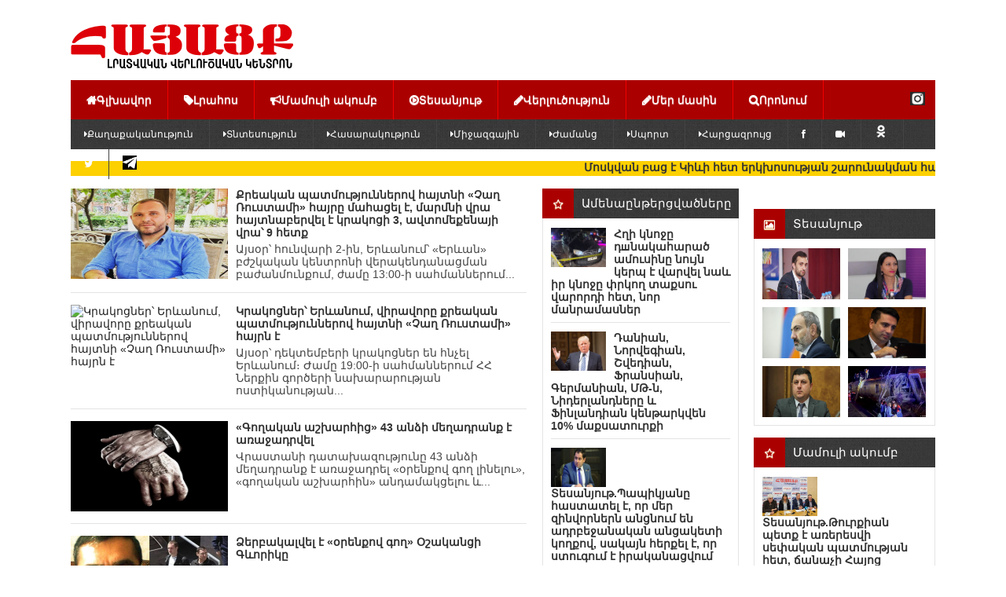

--- FILE ---
content_type: text/html; charset=utf-8
request_url: https://hayacq.com/criminal/
body_size: 54125
content:
<!DOCTYPE html>
<html xmlns="http://www.w3.org/1999/xhtml">
<head>
    <meta http-equiv="Content-Type" content="text/html; charset=utf-8" />
<title>Քրեական  &raquo; Հայացք լրատվական վերլուծական կենտրոն</title>
<meta name="description" content="«Հայացք» լրատվական վերլուծական կենտրոն" />
<meta name="keywords" content="Հայացք, լուրեր, լրատվություն, նորություններ, հարցազրույզ, վերլուծություն, Լուրեր Հայաստանից, Հայացք լրատվական վերլուծական կենտրոն, Հայացք մամուլի ակումբ,  լրատվական վերլուծական կենտրոն, սենսացիաներ, news, новости, новости из Армении, Hayacq.com" />
<meta name="generator" content="Focus Media Group (https://focusmediagroup.org)" />
<link rel="search" type="application/opensearchdescription+xml" href="https://hayacq.com/engine/opensearch.php" title="Հայացք լրատվական վերլուծական կենտրոն" />
<link rel="alternate" type="application/rss+xml" title="Քրեական  &raquo; Հայացք լրատվական վերլուծական կենտրոն" href="https://hayacq.com/criminal/rss.xml" />
<script type="text/javascript" src="/engine/classes/min/index.php?charset=utf-8&amp;g=general&amp;18"></script>
<script type="text/javascript" src="//ajax.googleapis.com/ajax/libs/webfont/1/webfont.js"></script>
<script type="text/javascript" src="/engine/editor/scripts/webfont.js"></script>
<link media="screen" href="/engine/editor/css/default.css" type="text/css" rel="stylesheet" />
    <!--[if IE]><script src="http://html5shiv.googlecode.com/svn/trunk/html5.js"></script><![endif]-->
    <link rel="stylesheet" href="/templates/Hayacq_ARM/css/main.css" type="text/css" media="screen, projection">
    <link rel="stylesheet" href="/templates/Hayacq_ARM/css/engine.css" type="text/css" media="screen, projection">
    <link rel="stylesheet" href="/templates/Hayacq_ARM/css/flexslider.css" type="text/css" media="screen">
    <link rel="stylesheet" href="/templates/Hayacq_ARM/css/bxslider.css" />
    <link rel="stylesheet" href="/templates/Hayacq_ARM/css/font-awesome.min.css">
    <meta name="viewport" content="width=device-width, initial-scale=1, maximum-scale=1">
    <!--[if IE 7]>
    <link rel="stylesheet" href="/templates/Hayacq_ARM/css/font-awesome-ie7.min.css">
    <![endif]-->
    <link rel="stylesheet" href="/templates/Hayacq_ARM/css/arcticmodal.css"> 
    
     <script>
  (function(i,s,o,g,r,a,m){i['GoogleAnalyticsObject']=r;i[r]=i[r]||function(){
  (i[r].q=i[r].q||[]).push(arguments)},i[r].l=1*new Date();a=s.createElement(o),
  m=s.getElementsByTagName(o)[0];a.async=1;a.src=g;m.parentNode.insertBefore(a,m)
  })(window,document,'script','https://www.google-analytics.com/analytics.js','ga');

  ga('create', 'UA-78256134-1', 'auto');
  ga('send', 'pageview');

</script> 
    
    <!-- Google tag (gtag.js) -->
<script async src="https://www.googletagmanager.com/gtag/js?id=G-4366B6MQQ8"></script>
<script>
  window.dataLayer = window.dataLayer || [];
  function gtag(){dataLayer.push(arguments);}
  gtag('js', new Date());

  gtag('config', 'G-4366B6MQQ8');
</script>
    
<meta property="fb:admins" content="100000603165845"/>
<meta property="fb:app_id" content="470903536758349"/> 
    
 <script type='text/javascript' src='https://platform-api.sharethis.com/js/sharethis.js#property=62eee2e6fab383001bf2a39f&product=inline-share-buttons' async='async'></script>

   <script>window.yaContextCb = window.yaContextCb || []</script>
<script src="https://yandex.ru/ads/system/context.js" async></script>
<script>
    const nnlJS = document.createElement('script'); 
    nnlJS.src = "https://ads.caramel.am/nnl.js?ts="+new Date().getTime();
    nnlJS.async = true;
    document.head.appendChild(nnlJS);
</script>

    
</head>
<body>
    
    
  <div id="fb-root"></div>
<script async defer src="https://connect.facebook.net/ru_RU/sdk.js#xfbml=1&version=v3.2&appId=470903536758349&autoLogAppEvents=1"></script>  
 
    <div id="fb-root"></div>
<script>(function(d, s, id) {
  var js, fjs = d.getElementsByTagName(s)[0];
  if (d.getElementById(id)) return;
  js = d.createElement(s); js.id = id;
  js.src = 'https://connect.facebook.net/ru_RU/sdk.js#xfbml=1&version=v3.1&appId=2157320127922071&autoLogAppEvents=1';
  fjs.parentNode.insertBefore(js, fjs);
}(document, 'script', 'facebook-jssdk'));</script>
    
 

    
    
    
    
<script type="text/javascript">
<!--
var dle_root       = '/';
var dle_admin      = '';
var dle_login_hash = '';
var dle_group      = 5;
var dle_skin       = 'Hayacq_ARM';
var dle_wysiwyg    = '-1';
var quick_wysiwyg  = '1';
var dle_act_lang   = ["Այո", "Ոչ", "Մուտքագրել", "Չեղարկել", "Պահպանել", "Ջնջել", "Ներբեռնվում է. Խնդրում ենք, սպասել..."];
var menu_short     = 'Արագ խմբագրում';
var menu_full      = 'Ամբողջական խմբագրում';
var menu_profile   = 'Նայել հաշիվը/պրոֆիլը';
var menu_send      = 'Ուղարկել հաղորդագրություն';
var menu_uedit     = 'Ադմինկենտրոն';
var dle_info       = 'Ինֆորմացիա';
var dle_confirm    = 'Հաստատում';
var dle_prompt     = 'Ինֆորմացիայի մուտքագրում';
var dle_req_field  = 'Լրացրեք բոլոր անհրաժեշտ դաշտերը';
var dle_del_agree  = 'Դուք իսկապես ուզում եք հեռացնել? Տվյալ գործողությունը հնարավոր չի լինի չեղարկել';
var dle_spam_agree = 'Դուք իսկապես ուզում եք օգտատերին նշել որպես սպամ? Դա կբերի նրա բոլոր մեկնաբանությունների հեռացմանը';
var dle_complaint  = 'Նշեք Ձեր բողոքի տեքստը ադմինիստրացիային:';
var dle_big_text   = 'Մուտքագրվել է տեքստի չափազանց մեծ տարածք.';
var dle_orfo_title = 'Նշեք ադմինիստրացիային ուղղված մեկնաբանությունը էջում հայտնաբերված սխալի վերաբերյալ';
var dle_p_send     = 'Ուղարկել';
var dle_p_send_ok  = 'Ծանուցումը հաջողությամբ ուղարկվել է';
var dle_save_ok    = 'Փոփոխությունները հաջողությամբ պահպանված են. Թարմացնել էջը?';
var dle_reply_title= 'Մեկնաբանության պատասխան';
var dle_tree_comm  = '0';
var dle_del_news   = 'Հեռացնել հոդվածը';
var allow_dle_delete_news   = false;
var dle_search_delay   = false;
var dle_search_value   = '';
jQuery(function($){
FastSearch();
});
//-->
</script>
<div id="wrapper">

    <header id="header">
        <hgroup id="logo">
            <a href="http://hayacq.com/uploads/main_logo.png">
               <div class="lef-banner-block">
				<a href="http://hayacq.com/"><img src="/uploads/main_logo.png" alt="" /></a>
			</div>
            </a>
        </hgroup> <!-- #logo-->
         <!-- #banner-468-->


      
        <nav>
            <ul id="menu">
                <li><a href="/"><i class="icon-home"></i>Գլխավոր</a></li>
                <li><a href="/index.php?do=lastnews"><i class="icon-tag"></i>Լրահոս</a></li>
                <li><a href="http://hayacq.com/pressclub/"><i class="icon-bullhorn"></i>Մամուլի ակումբ</a></li>
                <li><a href="http://hayacq.com/video/"><i class="icon-play-circle"></i>Տեսանյութ</a></li>
                <li><a href="http://hayacq.com/analysis/"><i class="icon-pencil"></i>Վերլուծություն</a></li>
                <li><a href="http://hayacq.com/about-us.html"><i class="icon-pencil"></i>Մեր մասին</a></li>
                <li><a href="#" onclick="$('#exampleModal-search').arcticmodal()"><i class="icon-search"></i>Որոնում</a></li>
              <a href="https://www.instagram.com/hayacqcom/" target="_blank"><img src="https://hayacq.com/uploads/instagram-l.png" style="margin-left:110px; margin-top: 15px; width:19px"></a>
            </ul>
            
              
            <ul id="menu-sub">
                <li><a href="http://hayacq.com/politiks/"><i class="icon-caret-right"></i>Քաղաքականություն</a></li>
                <li><a href="http://hayacq.com/economiks/"><i class="icon-caret-right"></i>Տնտեսություն</a></li>
                <li><a href="http://hayacq.com/social/"><i class="icon-caret-right"></i>Հասարակություն</a></li>
                <li><a href="http://hayacq.com/world/"><i class="icon-caret-right"></i>Միջազգային</a></li>
                <li><a href="http://hayacq.com/show/"><i class="icon-caret-right"></i>Ժամանց</a></li>
                <li><a href="http://hayacq.com/sport/"><i class="icon-caret-right"></i>Սպորտ</a></li>
                <li><a href="http://hayacq.com/interview/"><i class="icon-caret-right"></i>Հարցազրույց</a></li>
                <li><a href="https://web.facebook.com/Hayacqcom-1677699292305365/" target="_blank"><i class="icon-facebook"></i></a></li>
                <li><a href="https://www.youtube.com/@Hayacqcom/featured" target="_blank"><i class="icon-facetime-video"></i></a></li>
                <li><a href="https://ok.ru/profile/528862464989" target="_blank"><img src="https://hayacq.com/uploads/ok_logo.png"></i></a></li>
        
        <li><a href="https://twitter.com/Hayacqcom" target="_blank"><i  class="icon-twitter"></i></a></li>
        
        <li><a href="https://t.me/Hayacqcom" target="_blank"><img src="https://hayacq.com/uploads/teleg.png" style="margin-top:8px;" width="18px" height="18px" ></i></a></li>
                
  
        

            </ul>
            
        </nav> <!-- #nav-->
        </header> <!-- #header-->
	
    
   
       
       
        
<!--Վազող տողի սկիզբ--> 
<table style="background: rgb(250,250,250) none repeat scroll 0% 50%; -moz-background-clip: -moz-initial; -moz-background-origin: -moz-initial; -moz-background-inline-policy: -moz-initial;" width="100%" border="1" cellpadding="0" cellspacing="0" height="11"> <tbody><tr> <td style="background: #FDD000 none no-repeat scroll center center; -moz-background-clip: -moz-initial; -moz-background-origin: -moz-initial; -moz-background-inline-policy: -moz-initial;"> <marquee style="color: "#FDD000" width="100%"> <font color=rgb (253, 208,0)><b>
<a href="https://hayacq.com/87808--.html">Մոսկվան բաց է Կիևի հետ երկխոսության շարունակման համար</a>
&nbsp;
&nbsp;



&nbsp;&nbsp;&nbsp;&nbsp;
<a href="https://hayacq.com/87807--.html">Չեն մաքրվում միջպետական և հանրապետական նշանակության ճանապարհները, որտե՞ղ են մսխվում միլիոնավոր դրամները, որոնք պետք է ուղղվեին այս աշխատանքներին</a>
&nbsp;
&nbsp;



&nbsp
<a href="https://hayacq.com/87806--.html">Հորդորեցին եկեղեցու բանալիները հանձնեմ, մերժեցի, ձայնը բարձրացրին՝ անձնական դաշտ մտնելով. մանրամասներ է հայտնում Արտաշես քահանա Հակոբյանը</a>
&nbsp;
&nbsp;



</b></font> </marquee></td> </tr></tbody></table>
<!--Վազող տողի ավարտ-->
    
    <br>
    <!-- Modal-->
    <div style="display: none;">
        <div class="box-modal" id="exampleModal-search">
            <form action="" name="searchform" method="post" id="search-block">
                <input type="hidden" name="do" value="search" />
                <input type="hidden" name="subaction" value="search" />
                <input type="text" name="story" value="Որոնում..." onblur="if(this.value=='') this.value='Որոնում...';" onfocus="if(this.value=='Որոնում...') this.value='';" id="search-text" />
                <input type="hidden" value="" type="submit" /> 
                <button type="submit" id="search-submit"><i class="icon-search"></i></button>
            </form> 
            <div class="box-modal_close arcticmodal-close">Փակել</div>
        </div>
        <div class="box-modal-login" id="exampleModal-panel">
            


<form method="post" action="" id="login-aut">
	<div class="input-line">
		<label for="login_name">Մուտքանուն:</label><input type="text" name="login_name" id="login_name" />
	</div>
	<div class="input-line">
		<label for="login_password">Գաղտնաբառ:</label><input type="password" name="login_password" id="login_password" />
	</div>
	<div class="not_save">
		<input type="checkbox" name="login_not_save" id="login_not_save" value="1"/><label for="login_not_save">Կողմնակի համակարգիչ</label>																																																																																																																							<span style="display:none;"> Հնարավոր է անվճար <a href="http://allfilm.net/" title="Դիտել ֆիլմեր">Դիտել ֆիլմեր առցանց</a>և չմոռանաք<a href="http://newtemplates.ru/" title="шаблоны dle">шаблоны dle</a> մեր հնարավորություններում <a href="http://newfilmak.org/" title="անվճար ներբեռնել ֆիլմեր">Անվճար ներբեռնել ֆիլմեր</a> լավագույն հնարավորություններով</span>
	</div>
	<button id="login-submit" onclick="submit();" type="submit" title="Войти"><i class="icon-ok"></i></button>
	<input name="login" type="hidden" id="login" value="submit" />
</form>

            <div class="box-modal_close arcticmodal-close">Փակել</div>
        </div>
    </div> <!-- #Modal-->

    <div id="middle">

        <section id="container">
            <div id="content">
        
        
        
        
                
                    
                    <div id='dle-content'><article class="short-news">
    <div class="short-news-image">
        <img src="https://hayacq.com/uploads/rustam-stepanyan.jpg" alt="Քրեական պատմություններով հայտնի «Չաղ Ռուստամի» հայրը մահացել է, մարմնի վրա հայտնաբերվել է կրակոցի 3, ավտոմեքենայի վրա՝ 9 հետք">
    </div>
    
    
    
    
    <div class="short-news-content">
        <h1><a href="https://hayacq.com/87441--3-9-.html">Քրեական պատմություններով հայտնի «Չաղ Ռուստամի» հայրը մահացել է, մարմնի վրա հայտնաբերվել է կրակոցի 3, ավտոմեքենայի վրա՝ 9 հետք</a></h1>
        Այսօր՝ հունվարի 2-ին, Երևանում՝ «Երևան» բժշկական կենտրոնի վերակենդանացման բաժանմունքում, ժամը 13:00-ի սահմաններում...
    </div>
    
    
</article>
<article class="short-news">
    <div class="short-news-image">
        <img src="https://pastinfo.am/storage/files/snimok-ekrana-2025-12-31-194438-573x_-quality(75).png" alt="Կրակոցներ՝ Երևանում, վիրավորը քրեական պատմություններով հայտնի «Չաղ Ռուստամի» հայրն է">
    </div>
    
    
    
    
    <div class="short-news-content">
        <h1><a href="https://hayacq.com/87422--.html">Կրակոցներ՝ Երևանում, վիրավորը քրեական պատմություններով հայտնի «Չաղ Ռուստամի» հայրն է</a></h1>
        Այսօր՝ դեկտեմբերի կրակոցներ են հնչել Երևանում։ Ժամը 19:00-ի սահմաններում ՀՀ Ներքին գործերի նախարարության ոստիկանության...
    </div>
    
    
</article>
<article class="short-news">
    <div class="short-news-image">
        <img src="https://hayacq.com/uploads/posts/2018-02/medium/1517652783_vory-v-zakone.jpg" alt="«Գողական աշխարհից» 43 անձի մեղադրանք է առաջադրվել">
    </div>
    
    
    
    
    <div class="short-news-content">
        <h1><a href="https://hayacq.com/86613--43-.html">«Գողական աշխարհից» 43 անձի մեղադրանք է առաջադրվել</a></h1>
        Վրաստանի դատախազությունը 43 անձի մեղադրանք է առաջադրել «օրենքով գող լինելու», «գողական աշխարհին» անդամակցելու և...
    </div>
    
    
</article>
<article class="short-news">
    <div class="short-news-image">
        <img src="https://mediahub.am/uploads/images/2025/11/image_750x_n1EORSyYnivfc.jpg" alt="Ձերբակալվել է «օրենքով գող» Օշականցի Գևորիկը">
    </div>
    
    
    
    
    <div class="short-news-content">
        <h1><a href="https://hayacq.com/86592--.html">Ձերբակալվել է «օրենքով գող» Օշականցի Գևորիկը</a></h1>
        ՀՀ քննչական կոմիտեի հատկապես կարևոր գործերի քննության գլխավոր վարչությունում քննվող քրեական վարույթի նախաքննության...
    </div>
    
    
</article>
<article class="short-news">
    <div class="short-news-image">
        <img src="https://mediahub.am/uploads/images/2025/04/image_750x_67fa59e9e96ac.jpg" alt="Կրասնոդարի երկրամասում սպանվել է քրեական հեղինակություն Արսեն «Կրասնոյարսկին»">
    </div>
    
    
    
    
    <div class="short-news-content">
        <h1><a href="https://hayacq.com/83861--.html">Կրասնոդարի երկրամասում սպանվել է քրեական հեղինակություն Արսեն «Կրասնոյարսկին»</a></h1>
        Կրասնոդարի երկրամասի Տուապսե շրջանի Ձեբերկոյ գյուղում քրեական հեղինակություն է սպանվել։&nbsp;   	 Մահացածն Արսեն...
    </div>
    
    
</article>
<article class="short-news">
    <div class="short-news-image">
        <img src="https://hayacq.com/uploads/posts/2018-02/1517652783_vory-v-zakone.jpg" alt="Արմեն Ղազարյանը՝ Օրենքով գող «Պզոն» արդարացվել է">
    </div>
    
    
    
    
    <div class="short-news-content">
        <h1><a href="https://hayacq.com/82111--.html">Արմեն Ղազարյանը՝ Օրենքով գող «Պզոն» արդարացվել է</a></h1>
        Դատախազության հերթական ֆիասկոն: Այսօր Երևան քաղաքի ընդհանուր իրավասության դատարանը կայացրեց արդարացման վերդիկտ ՀՀ...
    </div>
    
    
</article>
<article class="short-news">
    <div class="short-news-image">
        <img src="https://i.ytimg.com/vi/UBTCaGqpaC0/hqdefault.jpg" alt="Տեսանյութ.Ինչպես է «Չաղ» Ռուստամը կազմակերպել «Ֆազ»-ի սպանությունը. բացառիկ մանրամասներ">
    </div>
    
    
    
    
    <div class="short-news-content">
        <h1><a href="https://hayacq.com/80800--.html">Տեսանյութ.Ինչպես է «Չաղ» Ռուստամը կազմակերպել «Ֆազ»-ի սպանությունը. բացառիկ մանրամասներ</a></h1>
        ՀՀ քննչական կոմիտեն տեղեկացրել էր, որ 2024թ. հունիսի 11-ին՝ ժամը 23:15-ի սահմաններում, Երևանի Շինարարների փողոցում տեղի...
    </div>
    
    
</article>
<article class="short-news">
    <div class="short-news-image">
        <img src="https://panorama.am/news_images/1012/3034531_1/2_v1.thumb.jpg" alt="Նոր մանրամասներ՝ «Ֆազին» կյանքից զրկելու գործով. արդեն կան ձերբակալվածներ">
    </div>
    
    
    
    
    <div class="short-news-content">
        <h1><a href="https://hayacq.com/80792--.html">Նոր մանրամասներ՝ «Ֆազին» կյանքից զրկելու գործով. արդեն կան ձերբակալվածներ</a></h1>
        Հունիսի 11-ին Երևանում կատարված սպանությունը բացահայտվել է, 4 անձի նկատմամբ քրեական հետապնդում է հարուցվել, որոնցից 2...
    </div>
    
    
</article>
<article class="short-news">
    <div class="short-news-image">
        <img src="https://hayacq.com/uploads/samvel-shahramanyan.jpg" alt="Սամվել Շահրամանյանի մեքենան առգրավվել է թմրամիջոցների շրջանառության գործի շրջանակում. ՔԿ">
    </div>
    
    
    
    
    <div class="short-news-content">
        <h1><a href="https://hayacq.com/80331--.html">Սամվել Շահրամանյանի մեքենան առգրավվել է թմրամիջոցների շրջանառության գործի շրջանակում. ՔԿ</a></h1>
        Արցախի նախագահ Սամվել Շահրամանյանի ծառայողական մեքենան առգրավվել է թմրամիջոցների ապօրինի շրջանառության գործի...
    </div>
    
    
</article>
<article class="short-news">
    <div class="short-news-image">
        <img src="https://168.am/wp-content/uploads/2024/06/448112023_892445672925113_3127698270288013824_n-1.jpg" alt="Ով էր Ֆшզը, ում  երեկ  դաժшնшբшր սպшնել են">
    </div>
    
    
    
    
    <div class="short-news-content">
        <h1><a href="https://hayacq.com/79966--sh-shshsh-sh-.html">Ով էր Ֆшզը, ում  երեկ  դաժшնшբшր սպшնել են</a></h1>
        Գիշերը Երևանում հնչած կրակոցների հետևանքով սպանվածից բացի նաև վիրավոր կա, նա Երևանի բնակիչ 36-ամյա Բորիս Սիմոնյանն է։...
    </div>
    
    
</article>
<div id="navigation" align="center" style="margin-bottom:10px; margin-top:10px;">
	<span><i class="icon-double-angle-left"></i></span> <span>1</span> <a href="https://hayacq.com/criminal/page/2/">2</a> <a href="https://hayacq.com/criminal/page/3/">3</a> <a href="https://hayacq.com/criminal/page/4/">4</a> <a href="https://hayacq.com/criminal/page/5/">5</a> <a href="https://hayacq.com/criminal/page/6/">6</a> <a href="https://hayacq.com/criminal/page/7/">7</a> <a href="https://hayacq.com/criminal/page/8/">8</a> <a href="https://hayacq.com/criminal/page/9/">9</a> <a href="https://hayacq.com/criminal/page/10/">10</a> <span class="nav_ext">...</span> <a href="https://hayacq.com/criminal/page/130/">130</a> <a href="https://hayacq.com/criminal/page/2/"><i class="icon-double-angle-right"></i></a>
    <div style="clear: both;"></div>
</div></div>
                
        
            
        
                 <br>
                 <br>
                 <br>
            </div> <!-- #content-->
        
        
        </section> <!-- #container-->
        
        
        
        
        <aside id="sideLeft">
    
        
             
        <div class="block-title">
                <h4><a href="http://hayacq.com/topnews/"><i class="icon-star-empty"></i>Ամենաընթերցվածները</a></h4>
            </div>
        
            <div class="side-popular block-content">
        
        
        
                <li>
	<img src="https://static.tert.am/storage/files/screenshot-2026-01-18-194255-1768750981831-770x_.png" alt="Հղի կնոջը դшնակահարած ամուսինը նույն կերպ է վարվել նաև իր կնոջը փրկող տաքսու վարորդի հետ, նոր մանրամասներ">
	<a href="https://hayacq.com/87689--sh-.html" title="Հղի կնոջը դшնակահարած ամուսինը նույն կերպ է վարվել նաև իր կնոջը փրկող տաքսու վարորդի հետ, նոր մանրամասներ">Հղի կնոջը դшնակահարած ամուսինը նույն կերպ է վարվել նաև իր կնոջը փրկող տաքսու վարորդի հետ, նոր մանրամասներ</a>
</li>

<li>
	<img src="https://hayacq.com/uploads/posts/2018-04/1523527768_300117-9.jpg" alt="Դանիան, Նորվեգիան, Շվեդիան, Ֆրանսիան, Գերմանիան, ՄԹ-ն, Նիդերլանդները և Ֆինլանդիան կենթարկվեն 10% մաքսատուրքի">
	<a href="https://hayacq.com/87684--10-.html" title="Դանիան, Նորվեգիան, Շվեդիան, Ֆրանսիան, Գերմանիան, ՄԹ-ն, Նիդերլանդները և Ֆինլանդիան կենթարկվեն 10% մաքսատուրքի">Դանիան, Նորվեգիան, Շվեդիան, Ֆրանսիան, Գերմանիան, ՄԹ-ն, Նիդերլանդները և Ֆինլանդիան կենթարկվեն 10% մաքսատուրքի</a>
</li>

<li>
	<img src="https://hayacq.com/uploads/posts/2024-02/1708686687_suren-papikyan.jpg" alt="Տեսանյութ.Պապիկյանը հաստատել է, որ մեր զինվորներն անցնում են ադրբեջանական անցակետի կողքով, սակայն հերքել է, որ ստուգում է իրականացվում">
	<a href="https://hayacq.com/87608--.html" title="Տեսանյութ.Պապիկյանը հաստատել է, որ մեր զինվորներն անցնում են ադրբեջանական անցակետի կողքով, սակայն հերքել է, որ ստուգում է իրականացվում">Տեսանյութ.Պապիկյանը հաստատել է, որ մեր զինվորներն անցնում են ադրբեջանական անցակետի կողքով, սակայն հերքել է, որ ստուգում է իրականացվում</a>
</li>

<li>
	<img src="https://static.tert.am/storage/files/screenshot-6-1768214080159-770x_.png" alt="Երևան-Երասխ-Մեղրի ճանապարհին ավազով բարձված բեռնատարը դուրս է եկել երթևեկելի գոտուց և կողաշրջվել">
	<a href="https://hayacq.com/87587--.html" title="Երևան-Երասխ-Մեղրի ճանապարհին ավազով բարձված բեռնատարը դուրս է եկել երթևեկելի գոտուց և կողաշրջվել">Երևան-Երասխ-Մեղրի ճանապարհին ավազով բարձված բեռնատարը դուրս է եկել երթևեկելի գոտուց և կողաշրջվել</a>
</li>

<li>
	<img src="https://hayacq.com/uploads/posts/2018-02/medium/1517997230_11aaa11.jpg" alt="Կենդանակերպի այս նշանները հունվարին մեծ հաջողություններ կունենան">
	<a href="https://hayacq.com/87566--.html" title="Կենդանակերպի այս նշանները հունվարին մեծ հաջողություններ կունենան">Կենդանակերպի այս նշանները հունվարին մեծ հաջողություններ կունենան</a>
</li>


        
            </div>
        
        
        
                <div class="block-title">
                <h4><a href="http://hayacq.com/blog/"><i class="icon-star-empty"></i>Բլոգոլորտ</a></h4>
            </div>

            <div class="side-popular block-content">
                <li>
	<img src="https://static.tert.am/storage/files/screenshot-10-1769176234309-770x_.png" alt="Բա որ Ղարաբաղը Ադրբեջանի Հանրապետության տարածք էր, դու ի՞նչ գործ ունեիր այդ տարածքում՝ քեզ կցագրված զենքnվ">
	<a href="https://hayacq.com/87787--n.html" title="Բա որ Ղարաբաղը Ադրբեջանի Հանրապետության տարածք էր, դու ի՞նչ գործ ունեիր այդ տարածքում՝ քեզ կցագրված զենքnվ">Բա որ Ղարաբաղը Ադրբեջանի Հանրապետության տարածք էր, դու ի՞նչ գործ ունեիր այդ տարածքում՝ քեզ կցագրված զենքnվ</a>
</li>

<li>
	<img src="https://hayacq.com/uploads/posts/2024-02/1707812651_varujan-gexamyan.jpg" alt="Հայկական տարածքներն օկուպացնող, Հայաստանի վրա սիրիացի վարձկաններ ուղարկող, Ցեղասպանությունը հերքող երկրի ղեկավարությունը աջակցում է Հայաստանի կոնկրետ քաղաքական ուժի">
	<a href="https://hayacq.com/87647--.html" title="Հայկական տարածքներն օկուպացնող, Հայաստանի վրա սիրիացի վարձկաններ ուղարկող, Ցեղասպանությունը հերքող երկրի ղեկավարությունը աջակցում է Հայաստանի կոնկրետ քաղաքական ուժի">Հայկական տարածքներն օկուպացնող, Հայաստանի վրա սիրիացի վարձկաններ ուղարկող, Ցեղասպանությունը հերքող երկրի ղեկավարությունը աջակցում է Հայաստանի կոնկրետ քաղաքական ուժի</a>
</li>

<li>
	<img src="https://mediahub.am/uploads/images/2026/01/image_750x_Vx2fTH13cOwGv.jpg" alt="Զինված Ուժերում ծառայող մեր գնդերեց եղբայրներին փորձում են ներքաշել այս ազգակործան, տիրադավ և հայրենադավ, կեղծ բարենորոգման արհեստական շարժման մեջ">
	<a href="https://hayacq.com/87610--.html" title="Զինված Ուժերում ծառայող մեր գնդերեց եղբայրներին փորձում են ներքաշել այս ազգակործան, տիրադավ և հայրենադավ, կեղծ բարենորոգման արհեստական շարժման մեջ">Զինված Ուժերում ծառայող մեր գնդերեց եղբայրներին փորձում են ներքաշել այս ազգակործան, տիրադավ և հայրենադավ, կեղծ բարենորոգման արհեստական շարժման մեջ</a>
</li>

<li>
	<img src="https://hayacq.com/uploads/posts/2020-10/1604133837_vardan_voskanyan.jpeg" alt="Առավել կարևոր է ոչ թե Իրանի ներսում բողոքի գործողությունների հանգամանքը, այլ ԱՄՆ նախագահի՝ Իրանի նկատմամբ գործությունների որոշումը">
	<a href="https://hayacq.com/87581--.html" title="Առավել կարևոր է ոչ թե Իրանի ներսում բողոքի գործողությունների հանգամանքը, այլ ԱՄՆ նախագահի՝ Իրանի նկատմամբ գործությունների որոշումը">Առավել կարևոր է ոչ թե Իրանի ներսում բողոքի գործողությունների հանգամանքը, այլ ԱՄՆ նախագահի՝ Իրանի նկատմամբ գործությունների որոշումը</a>
</li>

<li>
	<img src="https://hayacq.com/uploads/posts/2024-07/1720427802_hayr-asoxik-abexa.jpg" alt="Դեռ մի քանի հոգի էլ կան, որոնք հավանական դավաճաններ են, սպասենք">
	<a href="https://hayacq.com/87562--.html" title="Դեռ մի քանի հոգի էլ կան, որոնք հավանական դավաճաններ են, սպասենք">Դեռ մի քանի հոգի էլ կան, որոնք հավանական դավաճաններ են, սպասենք</a>
</li>


            </div>
        
        
            

        
             <div class="block-title">
                <h4><a href=""><i class="icon-star-empty"></i>Շուտով</a></h4>
            </div>
            <div class="side-popular block-content">
                
            </div>       
          
        
        <div  class="block-title">
     <h4><i class="icon-star-empty"></i>Հարցում </h4>
            </div>
    <div  class="block-content">
           
                
    </div>
        
        
        
        
        
        
    
     
        
        
        

        
        
        
        </aside> <!-- #sideLeft -->

        <aside id="sideRight">
    

 
  
    
 <div  class="fb-page"
  data-href="https://www.facebook.com/hayacqcom/" 
  data-width="231"
  data-hide-cover="false"
  data-show-facepile="true"></div>
    
    
        
        <div class="block-title" style="margin-top:10px;">
               
        <h4><a href="http://hayacq.com/video/"><i class="icon-picture"></i>Տեսանյութ</a></h4>
            </div>

            <div class="block-content">
                <ul class="side-photo">
                    <li>
	<a href="https://hayacq.com/87783--.html" alt="Տեսանյութ.Քաղաքը աներթևեկելի է, կոմունալ ծառայությունների համար հունվարի կեսին ձյուն գալը անակնկալ է՞ր">
		<img src="https://hayacq.com/uploads/posts/2024-01/1705571422_daniel-ioannisyan.jpg" alt="Տեսանյութ.Քաղաքը աներթևեկելի է, կոմունալ ծառայությունների համար հունվարի կեսին ձյուն գալը անակնկալ է՞ր">
	</a>
</li><li>
	<a href="https://hayacq.com/87764--.html" alt="Տեսանյութ.Հայաստանում գոյություն ունի հայեցողական արդարադատություն. ՄԻՊ">
		<img src="https://hayacq.com/uploads/posts/2024-02/1706977650_anahit-manasyan.jpg" alt="Տեսանյութ.Հայաստանում գոյություն ունի հայեցողական արդարադատություն. ՄԻՊ">
	</a>
</li><li>
	<a href="https://hayacq.com/87750--.html" alt="Տեսանյութ.Գնացքն Ադրբեջանից հիմա Վրաստանի տարածքով է գալիս, որովհետև Հայաստանն Ադրբեջանին կապող երկաթուղի չկա">
		<img src="https://hayacq.com/uploads/posts/2019-01/1547450535_nikol_pashinyan5.thumb.jpg" alt="Տեսանյութ.Գնացքն Ադրբեջանից հիմա Վրաստանի տարածքով է գալիս, որովհետև Հայաստանն Ադրբեջանին կապող երկաթուղի չկա">
	</a>
</li><li>
	<a href="https://hayacq.com/87746--.html" alt="Տեսանյութ. Ալեն Սիմոնյանը նկատողություն արեց ՔՊ և ընդդիմադիր պատգամավորներին">
		<img src="https://hayacq.com/uploads/posts/2019-02/1549534384_as-138.jpg" alt="Տեսանյութ. Ալեն Սիմոնյանը նկատողություն արեց ՔՊ և ընդդիմադիր պատգամավորներին">
	</a>
</li><li>
	<a href="https://hayacq.com/87725--.html" alt="Տեսանյութ. Ովքեր չեն կիսում իշխանության և նրանց վոժդի տեսակետները, քաղաքական հետապնդման են ենթարկվում">
		<img src="https://hayacq.com/uploads/posts/2024-02/1707806265_tigran-abrahamyan.jpg" alt="Տեսանյութ. Ովքեր չեն կիսում իշխանության և նրանց վոժդի տեսակետները, քաղաքական հետապնդման են ենթարկվում">
	</a>
</li><li>
	<a href="https://hayacq.com/87695--21-100-.html" alt="Տեսանյութ.Իսպանիայում երկու արագընթաց գնացքի բախման հետևանքով զոհվել է առնվազն 21 մարդ, մոտ 100-ը՝ վիրավորվել">
		<img src="https://mediahub.am/uploads/images/2026/01/image_750x_qtLLwgIrTkqko.jpg" alt="Տեսանյութ.Իսպանիայում երկու արագընթաց գնացքի բախման հետևանքով զոհվել է առնվազն 21 մարդ, մոտ 100-ը՝ վիրավորվել">
	</a>
</li>
                </ul>
            </div>



        
        <div class="block-title">
                <h4><a href="http://hayacq.com/pressclub/"><i class="icon-star-empty"></i>Մամուլի ակումբ</a></h4>
            </div>
            <div class="side-popular block-content">
                <li>
	<img src="https://hayacq.com/uploads/selay-ertem-eran-gyunduz-xukas-papyan.jpg" alt="Տեսանյութ.Թուրքիան պետք է առերեսվի սեփական պատմության հետ, ճանաչի Հայոց ցեղասպանությունը և հատուցի դրա համար">
	<a href="https://hayacq.com/83973--.html" title="Տեսանյութ.Թուրքիան պետք է առերեսվի սեփական պատմության հետ, ճանաչի Հայոց ցեղասպանությունը և հատուցի դրա համար">Տեսանյութ.Թուրքիան պետք է առերեսվի սեփական պատմության հետ, ճանաչի Հայոց ցեղասպանությունը և հատուցի դրա համար</a>
</li>

<li>
	<img src="https://hayacq.com/uploads/hayk-gabrielyan.jpg" alt="Տեսանյութ.Ովքե՞ր և ի՞նչ հարցերով են դիմում դետեկտիվին, մանրամասնում է ՀՀ-ում առաջին և միակ մասնավոր խուզարկուն">
	<a href="https://hayacq.com/83598--.html" title="Տեսանյութ.Ովքե՞ր և ի՞նչ հարցերով են դիմում դետեկտիվին, մանրամասնում է ՀՀ-ում առաջին և միակ մասնավոր խուզարկուն">Տեսանյութ.Ովքե՞ր և ի՞նչ հարցերով են դիմում դետեկտիվին, մանրամասնում է ՀՀ-ում առաջին և միակ մասնավոր խուզարկուն</a>
</li>

<li>
	<img src="https://hayacq.com/uploads/armen-badalyan-davit-petrosyan.jpg" alt="Տեսանյութ.Քողարկված կոռուպցիոն սխեմա, ինչու է Կադաստրի կոմիտեն խոչընդոտում Համահայկական կոնգրես կոնսորցիումի սոցիալական նախագծերը">
	<a href="https://hayacq.com/83287--.html" title="Տեսանյութ.Քողարկված կոռուպցիոն սխեմա, ինչու է Կադաստրի կոմիտեն խոչընդոտում Համահայկական կոնգրես կոնսորցիումի սոցիալական նախագծերը">Տեսանյութ.Քողարկված կոռուպցիոն սխեմա, ինչու է Կադաստրի կոմիտեն խոչընդոտում Համահայկական կոնգրես կոնսորցիումի սոցիալական նախագծերը</a>
</li>

<li>
	<img src="https://hayacq.com/uploads/armen-badalyan.jpg" alt="Տեսանյութ.14 ուժերին պետք է բաժանել երկու խմբի՝ ֆավորիտներ և երկրորդական ուժեր">
	<a href="https://hayacq.com/74878-14-.html" title="Տեսանյութ.14 ուժերին պետք է բաժանել երկու խմբի՝ ֆավորիտներ և երկրորդական ուժեր">Տեսանյութ.14 ուժերին պետք է բաժանել երկու խմբի՝ ֆավորիտներ և երկրորդական ուժեր</a>
</li>

<li>
	<img src="https://hayacq.com/uploads/norik-norikyan-hayacq-akumb.jpg" alt="Տեսանյութ.Որակական փոփոխությունների համար առաջարկում եմ հասնել կոնսենսուսային թեկնածուի, մնացած ուժերն էլ ինքնաբացարկի դիմումներ ներկայացնեն. Ն Նորիկյան">
	<a href="https://hayacq.com/74628--.html" title="Տեսանյութ.Որակական փոփոխությունների համար առաջարկում եմ հասնել կոնսենսուսային թեկնածուի, մնացած ուժերն էլ ինքնաբացարկի դիմումներ ներկայացնեն. Ն Նորիկյան">Տեսանյութ.Որակական փոփոխությունների համար առաջարկում եմ հասնել կոնսենսուսային թեկնածուի, մնացած ուժերն էլ ինքնաբացարկի դիմումներ ներկայացնեն. Ն Նորիկյան</a>
</li>


            </div>  
        
        
        
        
            <div class="block-title">
                <h4><a href="http://hayacq.com/photoslide/"><i class="icon-picture"></i>Ֆոտոշարք</a></h4>
            </div>
            <div class="block-content">
                <ul class="side-photo">
                    <li>
	<a href="https://hayacq.com/85043--.html" alt="Կլիմայական փոփոխությունների և երաշտի պատճառով Վանա լիճն օրեցօր ցամաքում է. Լուսանկարներ">
		<img src="https://hayacq.com/uploads/vana-lich.jpg" alt="Կլիմայական փոփոխությունների և երաշտի պատճառով Վանա լիճն օրեցօր ցամաքում է. Լուսանկարներ">
	</a>
</li><li>
	<a href="https://hayacq.com/84759--.html" alt="Կաթողիկե Սուրբ Էջմիածնի տոնի առթիվ, հավատացյալների երկրպագության համար դուրս են բերվել Սուրբ Էջմիածնի սրբազան մասունքները.․Լուսանկարներ">
		<img src="https://yerkir.am/storage/articles/2025/06/22/19595f3cdead0a1b15318230f42b5f72_1750582722.jpg" alt="Կաթողիկե Սուրբ Էջմիածնի տոնի առթիվ, հավատացյալների երկրպագության համար դուրս են բերվել Սուրբ Էջմիածնի սրբազան մասունքները.․Լուսանկարներ">
	</a>
</li><li>
	<a href="https://hayacq.com/84268--.html" alt="Արտակարգ իրավիճակ, ուժեղ կարկուտը վնասել է ցանքատարածություններ, այգիներ և տների տանիքներ.Ֆոտո">
		<img src="https://static.tert.am/storage/files/screenshot-2025-05-13-225644-770x_.png" alt="Արտակարգ իրավիճակ, ուժեղ կարկուտը վնասել է ցանքատարածություններ, այգիներ և տների տանիքներ.Ֆոտո">
	</a>
</li><li>
	<a href="https://hayacq.com/84136--.html" alt="Ադրբեջանն Արցախում շարունակում է անխնա ոչնչացնել ամեն ինչ, ինչ հայկական է. Ֆոտո">
		<img src="https://static.tert.am/storage/files/495041690-1011722364431699-9204664417653980405-n-770x_.jpg" alt="Ադրբեջանն Արցախում շարունակում է անխնա ոչնչացնել ամեն ինչ, ինչ հայկական է. Ֆոտո">
	</a>
</li><li>
	<a href="https://hayacq.com/83990--.html" alt="Ադրբեջանը կրակ է բացել Սյունիքի մարզի Խոզնավար բնակավայրի ուղղությամբ. Լուսանկարներ">
		<img src="https://hayacq.com/uploads/posts/2018-08/1534927229_sahman-zinvor-anhet-korac.png" alt="Ադրբեջանը կրակ է բացել Սյունիքի մարզի Խոզնավար բնակավայրի ուղղությամբ. Լուսանկարներ">
	</a>
</li><li>
	<a href="https://hayacq.com/82701--.html" alt="Տեսանյութ.Ի՞նչ վիճակ է կրակի ճիրաններում հայտնված Կալիֆորնիայում, կան քաղաքներ մոխրի են վերածվել. Ֆոտոներ">
		<img src="https://www.1lurer.am/images/news/46/227706/1/l-0x39wh-786x458z-1.jpeg" alt="Տեսանյութ.Ի՞նչ վիճակ է կրակի ճիրաններում հայտնված Կալիֆորնիայում, կան քաղաքներ մոխրի են վերածվել. Ֆոտոներ">
	</a>
</li>
                </ul>
        
        </div>
           
     
        <div class="block-title">
                <h4><i class="icon-reorder"></i>Արխիվ</h4>
            </div>
        
        
            <div class="block-content">
                <div id="calendar-layer"><table id="calendar" class="calendar"><tr><th colspan="7" class="monthselect"><a class="monthlink" onclick="doCalendar('12','2025','right'); return false;" href="https://hayacq.com/2025/12/" title="Նախորդ ամիս">&laquo;</a>&nbsp;&nbsp;&nbsp;&nbsp;հունվարի 2026&nbsp;&nbsp;&nbsp;&nbsp;&raquo;</th></tr><tr><th class="workday">Երկ</th><th class="workday">երք</th><th class="workday">Չոր</th><th class="workday">Հնգ</th><th class="workday">Ուրբ</th><th class="weekday">Շբ</th><th class="weekday">Կր</th></tr><tr><td colspan="3">&nbsp;</td><td  class="day-active-v" ><a class="day-active-v" href="https://hayacq.com/2026/01/01/" title="Մինչ այս բոլոր հրապարակումները 01 հունվարի 2026">1</a></td><td  class="day-active-v" ><a class="day-active-v" href="https://hayacq.com/2026/01/02/" title="Մինչ այս բոլոր հրապարակումները 02 հունվարի 2026">2</a></td><td  class="day-active" ><a class="day-active" href="https://hayacq.com/2026/01/03/" title="Մինչ այս բոլոր հրապարակումները 03 հունվարի 2026">3</a></td><td  class="day-active" ><a class="day-active" href="https://hayacq.com/2026/01/04/" title="Մինչ այս բոլոր հրապարակումները 04 հունվարի 2026">4</a></td></tr><tr><td  class="day-active-v" ><a class="day-active-v" href="https://hayacq.com/2026/01/05/" title="Մինչ այս բոլոր հրապարակումները 05 հունվարի 2026">5</a></td><td  class="day-active-v" ><a class="day-active-v" href="https://hayacq.com/2026/01/06/" title="Մինչ այս բոլոր հրապարակումները 06 հունվարի 2026">6</a></td><td  class="day-active-v" ><a class="day-active-v" href="https://hayacq.com/2026/01/07/" title="Մինչ այս բոլոր հրապարակումները 07 հունվարի 2026">7</a></td><td  class="day-active-v" ><a class="day-active-v" href="https://hayacq.com/2026/01/08/" title="Մինչ այս բոլոր հրապարակումները 08 հունվարի 2026">8</a></td><td  class="day-active-v" ><a class="day-active-v" href="https://hayacq.com/2026/01/09/" title="Մինչ այս բոլոր հրապարակումները 09 հունվարի 2026">9</a></td><td  class="day-active" ><a class="day-active" href="https://hayacq.com/2026/01/10/" title="Մինչ այս բոլոր հրապարակումները 10 հունվարի 2026">10</a></td><td  class="day-active" ><a class="day-active" href="https://hayacq.com/2026/01/11/" title="Մինչ այս բոլոր հրապարակումները 11 հունվարի 2026">11</a></td></tr><tr><td  class="day-active-v" ><a class="day-active-v" href="https://hayacq.com/2026/01/12/" title="Մինչ այս բոլոր հրապարակումները 12 հունվարի 2026">12</a></td><td  class="day-active-v" ><a class="day-active-v" href="https://hayacq.com/2026/01/13/" title="Մինչ այս բոլոր հրապարակումները 13 հունվարի 2026">13</a></td><td  class="day-active-v" ><a class="day-active-v" href="https://hayacq.com/2026/01/14/" title="Մինչ այս բոլոր հրապարակումները 14 հունվարի 2026">14</a></td><td  class="day-active-v" ><a class="day-active-v" href="https://hayacq.com/2026/01/15/" title="Մինչ այս բոլոր հրապարակումները 15 հունվարի 2026">15</a></td><td  class="day-active-v" ><a class="day-active-v" href="https://hayacq.com/2026/01/16/" title="Մինչ այս բոլոր հրապարակումները 16 հունվարի 2026">16</a></td><td  class="day-active" ><a class="day-active" href="https://hayacq.com/2026/01/17/" title="Մինչ այս բոլոր հրապարակումները 17 հունվարի 2026">17</a></td><td  class="day-active" ><a class="day-active" href="https://hayacq.com/2026/01/18/" title="Մինչ այս բոլոր հրապարակումները 18 հունվարի 2026">18</a></td></tr><tr><td  class="day-active-v" ><a class="day-active-v" href="https://hayacq.com/2026/01/19/" title="Մինչ այս բոլոր հրապարակումները 19 հունվարի 2026">19</a></td><td  class="day-active-v" ><a class="day-active-v" href="https://hayacq.com/2026/01/20/" title="Մինչ այս բոլոր հրապարակումները 20 հունվարի 2026">20</a></td><td  class="day-active-v" ><a class="day-active-v" href="https://hayacq.com/2026/01/21/" title="Մինչ այս բոլոր հրապարակումները 21 հունվարի 2026">21</a></td><td  class="day-active-v" ><a class="day-active-v" href="https://hayacq.com/2026/01/22/" title="Մինչ այս բոլոր հրապարակումները 22 հունվարի 2026">22</a></td><td  class="day-active-v" ><a class="day-active-v" href="https://hayacq.com/2026/01/23/" title="Մինչ այս բոլոր հրապարակումները 23 հունվարի 2026">23</a></td><td  class="day-active" ><a class="day-active" href="https://hayacq.com/2026/01/24/" title="Մինչ այս բոլոր հրապարակումները 24 հունվարի 2026">24</a></td><td  class="weekday day-current" >25</td></tr><tr><td  class="day" >26</td><td  class="day" >27</td><td  class="day" >28</td><td  class="day" >29</td><td  class="day" >30</td><td  class="weekday" >31</td><td colspan="1">&nbsp;</td></tr></table></div>
            </div>      
        
        </aside> <!-- #sideRight -->

        </div> <!-- #middle-->
        

</div> <!-- #wrapper -->        
      
 <br>
 <br>
    <br>
 <br>
        
   
        
<footer id="footer">
         
                <nav>
            <ul id="menu">
                <li><a href="/"><i class="icon-home"></i>Գլխավոր</a></li>
                <li><a href="/index.php?do=lastnews"><i class="icon-tag"></i>Լրահոս</a></li>
                <li><a href="http://hayacq.com/pressclub/"><i class="icon-bullhorn"></i>Մամուլի ակումբ</a></li>
                <li><a href="/index.php?do=lastcomments"><i class="icon-play-circle"></i>Տեսանյութ</a></li>
                <li><a href="http://hayacq.com/analysis/"><i class="icon-pencil"></i>Վերլուծություն</a></li>
                <li><a href="http://hayacq.com/about-us.html"><i class="icon-pencil"></i>Մեր մասին</a></li>
                <li><a href="#" onclick="$('#exampleModal-search').arcticmodal()"><i class="icon-search"></i>Որոնում</a></li>
               <a href="https://www.instagram.com/hayacqcom/" target="_blank"><img src="https://hayacq.com/uploads/instagram-l.png" style="margin-left:80px; margin-top: 15px; width:19px"></a> 
            </ul>
            <ul id="menu-sub">
                <li><a href="http://hayacq.com/politiks/"><i class="icon-caret-right"></i>Քաղաքականություն</a></li>
                <li><a href="http://hayacq.com/economiks/"><i class="icon-caret-right"></i>Տնտեսություն</a></li>
                <li><a href="http://hayacq.com/social/"><i class="icon-caret-right"></i>Հասարակություն</a></li>
                <li><a href="http://hayacq.com/world/"><i class="icon-caret-right"></i>Միջազգային</a></li>
                <li><a href="http://hayacq.com/show/"><i class="icon-caret-right"></i>Ժամանց</a></li>
                <li><a href="http://hayacq.com/sport/"><i class="icon-caret-right"></i>Սպորտ</a></li>
                <li><a href="http://hayacq.com/interview/"><i class="icon-caret-right"></i>Հարցազրույց</a></li>
                <li><a href="https://web.facebook.com/Hayacqcom-1677699292305365/" target="_blank"><i class="icon-facebook"></i></a></li>
                <li><a href="https://www.youtube.com/@Hayacqcom/featured" target="_blank"><i class="icon-facetime-video"></i></a></li>
                <li><a href="https://twitter.com/Hayacqcom" target="_blank"><i class="icon-twitter" ></i></a></li>
                <li><a href="https://ok.ru/profile/528862464989" target="_blank"><img src="https://hayacq.com/uploads/ok_logo.png"></i></a></li>
    <li><a href="https://t.me/Hayacqcom" target="_blank"><img src="https://hayacq.com/uploads/teleg.png" style="margin-top:8px;" width="18px" height="18px" ></i></a></li>
    
   
                

            </ul>
            </nav>
    
        
            </footer><!-- #footer -->

   <footer id="footer2">
<table border="1">
				 <tr>
				   <li>&copy;Hayacq.com - Հրապարակումների մասնակի կամ ամբողջական օգտագործման դեպքում հղումը Hayacq.com-ին պարտադիր է:
Կայքում արտահայտված կարծիքները պարտադիր չէ, որ համընկնեն խմբագրության տեսակետի հետ: 
Գովազդների բովանդակության համար կայքը պատասխանատվություն չի կրում:</li>
				 </tr>
        <br>
   

				 <tr>
			  
				   <li><li align="left"><strong>&nbsp;&nbsp;էլ-փոստ -hayacq.com@gmail.com</strong></li></li>
				 </tr>
			   </table>
     
    </body>
               </footer2><!-- #footer2 -->
    
<br>

        <!-- Plugins -->
    <script src="/templates/Hayacq_ARM/js/jquery.flexslider.js"></script>
    <script src="/templates/Hayacq_ARM/js/jquery.bxslider.js"></script>
    <script src="/templates/Hayacq_ARM/js/jquery.arcticmodal-0.3.min.js"></script>
    <script type="text/javascript">
        $(document).ready(function(){
          $('.slider4').bxSlider({
            slideWidth: 239,
            minSlides: 2,
            maxSlides: 4,
            moveSlides: 1,
            slideMargin: 10
          });
        });
        $(function(){
          SyntaxHighlighter.all();
        });
        $(window).load(function(){
          $('.flexslider').flexslider({
            animation: "slide",
            controlNav: "thumbnails",
            start: function(slider){
              $('body').removeClass('loading');
            }
          });
        });
    </script>
  

    

   
 
    
</body>
</html>